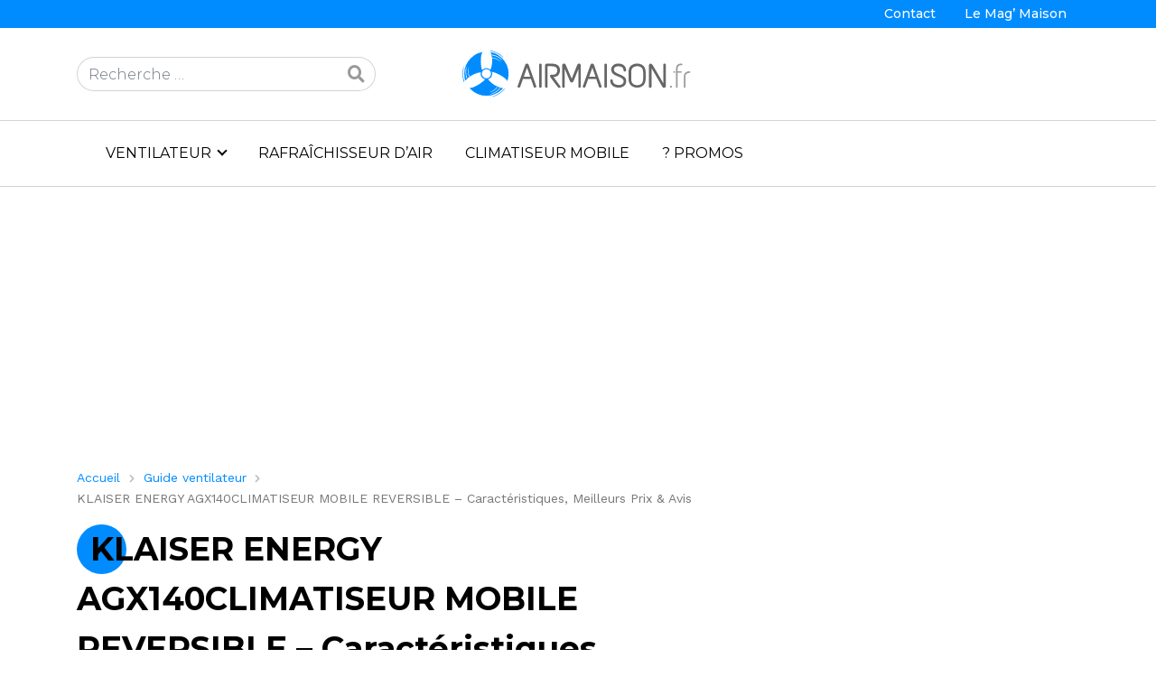

--- FILE ---
content_type: text/html; charset=UTF-8
request_url: https://www.airmaison.fr/ventilateur/klaiser-energy-agx140climatiseur-mobile-reversible-caracteristiques-meilleurs-prix-avis/
body_size: 10594
content:
<!DOCTYPE html>
<html lang="fr-FR">
<head>
	<meta charset="UTF-8">
	<meta name="viewport" content="width=device-width, initial-scale=1, shrink-to-fit=no">
	<link rel="profile" href="http://gmpg.org/xfn/11">
	<link rel="shortcut icon" href="/favicon.ico" type="image/x-icon">
	<link rel="icon" href="/favicon.png" type="image/png">
	<link rel="icon" sizes="32x32" href="/favicon-32.png" type="image/png">
	<link rel="icon" sizes="64x64" href="/favicon-64.png" type="image/png">
	<link rel="icon" sizes="96x96" href="/favicon-96.png" type="image/png">
	<link rel="icon" sizes="196x196" href="/favicon-196.png" type="image/png">
	<link rel="apple-touch-icon" sizes="152x152" href="/apple-touch-icon.png">
	<link rel="apple-touch-icon" sizes="60x60" href="/apple-touch-icon-60x60.png">
	<link rel="apple-touch-icon" sizes="76x76" href="/apple-touch-icon-76x76.png">
	<link rel="apple-touch-icon" sizes="114x114" href="/apple-touch-icon-114x114.png">
	<link rel="apple-touch-icon" sizes="120x120" href="/apple-touch-icon-120x120.png">
	<link rel="apple-touch-icon" sizes="144x144" href="/apple-touch-icon-144x144.png">
	<meta name="msapplication-TileImage" content="/favicon-144.png">
	<meta name="msapplication-TileColor" content="#FFFFFF">
	<meta name='robots' content='index, follow, max-image-preview:large, max-snippet:-1, max-video-preview:-1' />

	<!-- This site is optimized with the Yoast SEO plugin v26.7 - https://yoast.com/wordpress/plugins/seo/ -->
	<title>KLAISER ENERGY AGX140CLIMATISEUR MOBILE REVERSIBLE - Caractéristiques, Meilleurs Prix &amp; Avis - AirMaison.fr</title>
	<link rel="canonical" href="https://www.airmaison.fr/ventilateur/klaiser-energy-agx140climatiseur-mobile-reversible-caracteristiques-meilleurs-prix-avis/" />
	<meta property="og:locale" content="fr_FR" />
	<meta property="og:type" content="article" />
	<meta property="og:title" content="KLAISER ENERGY AGX140CLIMATISEUR MOBILE REVERSIBLE - Caractéristiques, Meilleurs Prix &amp; Avis - AirMaison.fr" />
	<meta property="og:description" content="[...]Read More..." />
	<meta property="og:url" content="https://www.airmaison.fr/ventilateur/klaiser-energy-agx140climatiseur-mobile-reversible-caracteristiques-meilleurs-prix-avis/" />
	<meta property="og:site_name" content="AirMaison.fr" />
	<meta property="article:modified_time" content="2021-05-05T14:12:56+00:00" />
	<meta name="twitter:card" content="summary_large_image" />
	<script type="application/ld+json" class="yoast-schema-graph">{"@context":"https://schema.org","@graph":[{"@type":"WebPage","@id":"https://www.airmaison.fr/ventilateur/klaiser-energy-agx140climatiseur-mobile-reversible-caracteristiques-meilleurs-prix-avis/","url":"https://www.airmaison.fr/ventilateur/klaiser-energy-agx140climatiseur-mobile-reversible-caracteristiques-meilleurs-prix-avis/","name":"KLAISER ENERGY AGX140CLIMATISEUR MOBILE REVERSIBLE - Caractéristiques, Meilleurs Prix & Avis - AirMaison.fr","isPartOf":{"@id":"https://www.airmaison.fr/#website"},"datePublished":"2021-05-05T14:12:55+00:00","dateModified":"2021-05-05T14:12:56+00:00","breadcrumb":{"@id":"https://www.airmaison.fr/ventilateur/klaiser-energy-agx140climatiseur-mobile-reversible-caracteristiques-meilleurs-prix-avis/#breadcrumb"},"inLanguage":"fr-FR","potentialAction":[{"@type":"ReadAction","target":["https://www.airmaison.fr/ventilateur/klaiser-energy-agx140climatiseur-mobile-reversible-caracteristiques-meilleurs-prix-avis/"]}]},{"@type":"BreadcrumbList","@id":"https://www.airmaison.fr/ventilateur/klaiser-energy-agx140climatiseur-mobile-reversible-caracteristiques-meilleurs-prix-avis/#breadcrumb","itemListElement":[{"@type":"ListItem","position":1,"name":"Accueil","item":"https://www.airmaison.fr/"},{"@type":"ListItem","position":2,"name":"Guide ventilateur : comment choisir ?","item":"https://www.airmaison.fr/ventilateur/"},{"@type":"ListItem","position":3,"name":"KLAISER ENERGY AGX140CLIMATISEUR MOBILE REVERSIBLE &#8211; Caractéristiques, Meilleurs Prix &#038; Avis"}]},{"@type":"WebSite","@id":"https://www.airmaison.fr/#website","url":"https://www.airmaison.fr/","name":"AirMaison.fr","description":"","potentialAction":[{"@type":"SearchAction","target":{"@type":"EntryPoint","urlTemplate":"https://www.airmaison.fr/?s={search_term_string}"},"query-input":{"@type":"PropertyValueSpecification","valueRequired":true,"valueName":"search_term_string"}}],"inLanguage":"fr-FR"}]}</script>
	<!-- / Yoast SEO plugin. -->


<link rel='dns-prefetch' href='//fonts.googleapis.com' />
<link rel="alternate" type="application/rss+xml" title="AirMaison.fr &raquo; Flux" href="https://www.airmaison.fr/feed/" />
<link rel="alternate" type="application/rss+xml" title="AirMaison.fr &raquo; Flux des commentaires" href="https://www.airmaison.fr/comments/feed/" />
<link rel="alternate" title="oEmbed (JSON)" type="application/json+oembed" href="https://www.airmaison.fr/wp-json/oembed/1.0/embed?url=https%3A%2F%2Fwww.airmaison.fr%2Fventilateur%2Fklaiser-energy-agx140climatiseur-mobile-reversible-caracteristiques-meilleurs-prix-avis%2F" />
<link rel="alternate" title="oEmbed (XML)" type="text/xml+oembed" href="https://www.airmaison.fr/wp-json/oembed/1.0/embed?url=https%3A%2F%2Fwww.airmaison.fr%2Fventilateur%2Fklaiser-energy-agx140climatiseur-mobile-reversible-caracteristiques-meilleurs-prix-avis%2F&#038;format=xml" />
<script>
var wpo_server_info_css = {"user_agent":"Mozilla\/5.0 (Macintosh; Intel Mac OS X 10_15_7) AppleWebKit\/537.36 (KHTML, like Gecko) Chrome\/131.0.0.0 Safari\/537.36; ClaudeBot\/1.0; +claudebot@anthropic.com)"}
    var wpo_minc37e2d94=document.createElement("link");wpo_minc37e2d94.rel="stylesheet",wpo_minc37e2d94.type="text/css",wpo_minc37e2d94.media="async",wpo_minc37e2d94.href="https://fonts.googleapis.com/css2?family=Montserrat:ital,wght@0,300;0,400;0,500;0,700&family=Work+Sans:ital,wght@0,400;0,700&display=swap",wpo_minc37e2d94.onload=function() {wpo_minc37e2d94.media="all"},document.getElementsByTagName("head")[0].appendChild(wpo_minc37e2d94);
</script>
<style id='wp-img-auto-sizes-contain-inline-css' type='text/css'>
img:is([sizes=auto i],[sizes^="auto," i]){contain-intrinsic-size:3000px 1500px}
/*# sourceURL=wp-img-auto-sizes-contain-inline-css */
</style>
<style id='wp-block-library-inline-css' type='text/css'>
:root{--wp-block-synced-color:#7a00df;--wp-block-synced-color--rgb:122,0,223;--wp-bound-block-color:var(--wp-block-synced-color);--wp-editor-canvas-background:#ddd;--wp-admin-theme-color:#007cba;--wp-admin-theme-color--rgb:0,124,186;--wp-admin-theme-color-darker-10:#006ba1;--wp-admin-theme-color-darker-10--rgb:0,107,160.5;--wp-admin-theme-color-darker-20:#005a87;--wp-admin-theme-color-darker-20--rgb:0,90,135;--wp-admin-border-width-focus:2px}@media (min-resolution:192dpi){:root{--wp-admin-border-width-focus:1.5px}}.wp-element-button{cursor:pointer}:root .has-very-light-gray-background-color{background-color:#eee}:root .has-very-dark-gray-background-color{background-color:#313131}:root .has-very-light-gray-color{color:#eee}:root .has-very-dark-gray-color{color:#313131}:root .has-vivid-green-cyan-to-vivid-cyan-blue-gradient-background{background:linear-gradient(135deg,#00d084,#0693e3)}:root .has-purple-crush-gradient-background{background:linear-gradient(135deg,#34e2e4,#4721fb 50%,#ab1dfe)}:root .has-hazy-dawn-gradient-background{background:linear-gradient(135deg,#faaca8,#dad0ec)}:root .has-subdued-olive-gradient-background{background:linear-gradient(135deg,#fafae1,#67a671)}:root .has-atomic-cream-gradient-background{background:linear-gradient(135deg,#fdd79a,#004a59)}:root .has-nightshade-gradient-background{background:linear-gradient(135deg,#330968,#31cdcf)}:root .has-midnight-gradient-background{background:linear-gradient(135deg,#020381,#2874fc)}:root{--wp--preset--font-size--normal:16px;--wp--preset--font-size--huge:42px}.has-regular-font-size{font-size:1em}.has-larger-font-size{font-size:2.625em}.has-normal-font-size{font-size:var(--wp--preset--font-size--normal)}.has-huge-font-size{font-size:var(--wp--preset--font-size--huge)}.has-text-align-center{text-align:center}.has-text-align-left{text-align:left}.has-text-align-right{text-align:right}.has-fit-text{white-space:nowrap!important}#end-resizable-editor-section{display:none}.aligncenter{clear:both}.items-justified-left{justify-content:flex-start}.items-justified-center{justify-content:center}.items-justified-right{justify-content:flex-end}.items-justified-space-between{justify-content:space-between}.screen-reader-text{border:0;clip-path:inset(50%);height:1px;margin:-1px;overflow:hidden;padding:0;position:absolute;width:1px;word-wrap:normal!important}.screen-reader-text:focus{background-color:#ddd;clip-path:none;color:#444;display:block;font-size:1em;height:auto;left:5px;line-height:normal;padding:15px 23px 14px;text-decoration:none;top:5px;width:auto;z-index:100000}html :where(.has-border-color){border-style:solid}html :where([style*=border-top-color]){border-top-style:solid}html :where([style*=border-right-color]){border-right-style:solid}html :where([style*=border-bottom-color]){border-bottom-style:solid}html :where([style*=border-left-color]){border-left-style:solid}html :where([style*=border-width]){border-style:solid}html :where([style*=border-top-width]){border-top-style:solid}html :where([style*=border-right-width]){border-right-style:solid}html :where([style*=border-bottom-width]){border-bottom-style:solid}html :where([style*=border-left-width]){border-left-style:solid}html :where(img[class*=wp-image-]){height:auto;max-width:100%}:where(figure){margin:0 0 1em}html :where(.is-position-sticky){--wp-admin--admin-bar--position-offset:var(--wp-admin--admin-bar--height,0px)}@media screen and (max-width:600px){html :where(.is-position-sticky){--wp-admin--admin-bar--position-offset:0px}}

/*# sourceURL=wp-block-library-inline-css */
</style><style id='global-styles-inline-css' type='text/css'>
:root{--wp--preset--aspect-ratio--square: 1;--wp--preset--aspect-ratio--4-3: 4/3;--wp--preset--aspect-ratio--3-4: 3/4;--wp--preset--aspect-ratio--3-2: 3/2;--wp--preset--aspect-ratio--2-3: 2/3;--wp--preset--aspect-ratio--16-9: 16/9;--wp--preset--aspect-ratio--9-16: 9/16;--wp--preset--color--black: #000000;--wp--preset--color--cyan-bluish-gray: #abb8c3;--wp--preset--color--white: #ffffff;--wp--preset--color--pale-pink: #f78da7;--wp--preset--color--vivid-red: #cf2e2e;--wp--preset--color--luminous-vivid-orange: #ff6900;--wp--preset--color--luminous-vivid-amber: #fcb900;--wp--preset--color--light-green-cyan: #7bdcb5;--wp--preset--color--vivid-green-cyan: #00d084;--wp--preset--color--pale-cyan-blue: #8ed1fc;--wp--preset--color--vivid-cyan-blue: #0693e3;--wp--preset--color--vivid-purple: #9b51e0;--wp--preset--gradient--vivid-cyan-blue-to-vivid-purple: linear-gradient(135deg,rgb(6,147,227) 0%,rgb(155,81,224) 100%);--wp--preset--gradient--light-green-cyan-to-vivid-green-cyan: linear-gradient(135deg,rgb(122,220,180) 0%,rgb(0,208,130) 100%);--wp--preset--gradient--luminous-vivid-amber-to-luminous-vivid-orange: linear-gradient(135deg,rgb(252,185,0) 0%,rgb(255,105,0) 100%);--wp--preset--gradient--luminous-vivid-orange-to-vivid-red: linear-gradient(135deg,rgb(255,105,0) 0%,rgb(207,46,46) 100%);--wp--preset--gradient--very-light-gray-to-cyan-bluish-gray: linear-gradient(135deg,rgb(238,238,238) 0%,rgb(169,184,195) 100%);--wp--preset--gradient--cool-to-warm-spectrum: linear-gradient(135deg,rgb(74,234,220) 0%,rgb(151,120,209) 20%,rgb(207,42,186) 40%,rgb(238,44,130) 60%,rgb(251,105,98) 80%,rgb(254,248,76) 100%);--wp--preset--gradient--blush-light-purple: linear-gradient(135deg,rgb(255,206,236) 0%,rgb(152,150,240) 100%);--wp--preset--gradient--blush-bordeaux: linear-gradient(135deg,rgb(254,205,165) 0%,rgb(254,45,45) 50%,rgb(107,0,62) 100%);--wp--preset--gradient--luminous-dusk: linear-gradient(135deg,rgb(255,203,112) 0%,rgb(199,81,192) 50%,rgb(65,88,208) 100%);--wp--preset--gradient--pale-ocean: linear-gradient(135deg,rgb(255,245,203) 0%,rgb(182,227,212) 50%,rgb(51,167,181) 100%);--wp--preset--gradient--electric-grass: linear-gradient(135deg,rgb(202,248,128) 0%,rgb(113,206,126) 100%);--wp--preset--gradient--midnight: linear-gradient(135deg,rgb(2,3,129) 0%,rgb(40,116,252) 100%);--wp--preset--font-size--small: 13px;--wp--preset--font-size--medium: 20px;--wp--preset--font-size--large: 36px;--wp--preset--font-size--x-large: 42px;--wp--preset--spacing--20: 0.44rem;--wp--preset--spacing--30: 0.67rem;--wp--preset--spacing--40: 1rem;--wp--preset--spacing--50: 1.5rem;--wp--preset--spacing--60: 2.25rem;--wp--preset--spacing--70: 3.38rem;--wp--preset--spacing--80: 5.06rem;--wp--preset--shadow--natural: 6px 6px 9px rgba(0, 0, 0, 0.2);--wp--preset--shadow--deep: 12px 12px 50px rgba(0, 0, 0, 0.4);--wp--preset--shadow--sharp: 6px 6px 0px rgba(0, 0, 0, 0.2);--wp--preset--shadow--outlined: 6px 6px 0px -3px rgb(255, 255, 255), 6px 6px rgb(0, 0, 0);--wp--preset--shadow--crisp: 6px 6px 0px rgb(0, 0, 0);}:where(.is-layout-flex){gap: 0.5em;}:where(.is-layout-grid){gap: 0.5em;}body .is-layout-flex{display: flex;}.is-layout-flex{flex-wrap: wrap;align-items: center;}.is-layout-flex > :is(*, div){margin: 0;}body .is-layout-grid{display: grid;}.is-layout-grid > :is(*, div){margin: 0;}:where(.wp-block-columns.is-layout-flex){gap: 2em;}:where(.wp-block-columns.is-layout-grid){gap: 2em;}:where(.wp-block-post-template.is-layout-flex){gap: 1.25em;}:where(.wp-block-post-template.is-layout-grid){gap: 1.25em;}.has-black-color{color: var(--wp--preset--color--black) !important;}.has-cyan-bluish-gray-color{color: var(--wp--preset--color--cyan-bluish-gray) !important;}.has-white-color{color: var(--wp--preset--color--white) !important;}.has-pale-pink-color{color: var(--wp--preset--color--pale-pink) !important;}.has-vivid-red-color{color: var(--wp--preset--color--vivid-red) !important;}.has-luminous-vivid-orange-color{color: var(--wp--preset--color--luminous-vivid-orange) !important;}.has-luminous-vivid-amber-color{color: var(--wp--preset--color--luminous-vivid-amber) !important;}.has-light-green-cyan-color{color: var(--wp--preset--color--light-green-cyan) !important;}.has-vivid-green-cyan-color{color: var(--wp--preset--color--vivid-green-cyan) !important;}.has-pale-cyan-blue-color{color: var(--wp--preset--color--pale-cyan-blue) !important;}.has-vivid-cyan-blue-color{color: var(--wp--preset--color--vivid-cyan-blue) !important;}.has-vivid-purple-color{color: var(--wp--preset--color--vivid-purple) !important;}.has-black-background-color{background-color: var(--wp--preset--color--black) !important;}.has-cyan-bluish-gray-background-color{background-color: var(--wp--preset--color--cyan-bluish-gray) !important;}.has-white-background-color{background-color: var(--wp--preset--color--white) !important;}.has-pale-pink-background-color{background-color: var(--wp--preset--color--pale-pink) !important;}.has-vivid-red-background-color{background-color: var(--wp--preset--color--vivid-red) !important;}.has-luminous-vivid-orange-background-color{background-color: var(--wp--preset--color--luminous-vivid-orange) !important;}.has-luminous-vivid-amber-background-color{background-color: var(--wp--preset--color--luminous-vivid-amber) !important;}.has-light-green-cyan-background-color{background-color: var(--wp--preset--color--light-green-cyan) !important;}.has-vivid-green-cyan-background-color{background-color: var(--wp--preset--color--vivid-green-cyan) !important;}.has-pale-cyan-blue-background-color{background-color: var(--wp--preset--color--pale-cyan-blue) !important;}.has-vivid-cyan-blue-background-color{background-color: var(--wp--preset--color--vivid-cyan-blue) !important;}.has-vivid-purple-background-color{background-color: var(--wp--preset--color--vivid-purple) !important;}.has-black-border-color{border-color: var(--wp--preset--color--black) !important;}.has-cyan-bluish-gray-border-color{border-color: var(--wp--preset--color--cyan-bluish-gray) !important;}.has-white-border-color{border-color: var(--wp--preset--color--white) !important;}.has-pale-pink-border-color{border-color: var(--wp--preset--color--pale-pink) !important;}.has-vivid-red-border-color{border-color: var(--wp--preset--color--vivid-red) !important;}.has-luminous-vivid-orange-border-color{border-color: var(--wp--preset--color--luminous-vivid-orange) !important;}.has-luminous-vivid-amber-border-color{border-color: var(--wp--preset--color--luminous-vivid-amber) !important;}.has-light-green-cyan-border-color{border-color: var(--wp--preset--color--light-green-cyan) !important;}.has-vivid-green-cyan-border-color{border-color: var(--wp--preset--color--vivid-green-cyan) !important;}.has-pale-cyan-blue-border-color{border-color: var(--wp--preset--color--pale-cyan-blue) !important;}.has-vivid-cyan-blue-border-color{border-color: var(--wp--preset--color--vivid-cyan-blue) !important;}.has-vivid-purple-border-color{border-color: var(--wp--preset--color--vivid-purple) !important;}.has-vivid-cyan-blue-to-vivid-purple-gradient-background{background: var(--wp--preset--gradient--vivid-cyan-blue-to-vivid-purple) !important;}.has-light-green-cyan-to-vivid-green-cyan-gradient-background{background: var(--wp--preset--gradient--light-green-cyan-to-vivid-green-cyan) !important;}.has-luminous-vivid-amber-to-luminous-vivid-orange-gradient-background{background: var(--wp--preset--gradient--luminous-vivid-amber-to-luminous-vivid-orange) !important;}.has-luminous-vivid-orange-to-vivid-red-gradient-background{background: var(--wp--preset--gradient--luminous-vivid-orange-to-vivid-red) !important;}.has-very-light-gray-to-cyan-bluish-gray-gradient-background{background: var(--wp--preset--gradient--very-light-gray-to-cyan-bluish-gray) !important;}.has-cool-to-warm-spectrum-gradient-background{background: var(--wp--preset--gradient--cool-to-warm-spectrum) !important;}.has-blush-light-purple-gradient-background{background: var(--wp--preset--gradient--blush-light-purple) !important;}.has-blush-bordeaux-gradient-background{background: var(--wp--preset--gradient--blush-bordeaux) !important;}.has-luminous-dusk-gradient-background{background: var(--wp--preset--gradient--luminous-dusk) !important;}.has-pale-ocean-gradient-background{background: var(--wp--preset--gradient--pale-ocean) !important;}.has-electric-grass-gradient-background{background: var(--wp--preset--gradient--electric-grass) !important;}.has-midnight-gradient-background{background: var(--wp--preset--gradient--midnight) !important;}.has-small-font-size{font-size: var(--wp--preset--font-size--small) !important;}.has-medium-font-size{font-size: var(--wp--preset--font-size--medium) !important;}.has-large-font-size{font-size: var(--wp--preset--font-size--large) !important;}.has-x-large-font-size{font-size: var(--wp--preset--font-size--x-large) !important;}
/*# sourceURL=global-styles-inline-css */
</style>

<style id='classic-theme-styles-inline-css' type='text/css'>
/*! This file is auto-generated */
.wp-block-button__link{color:#fff;background-color:#32373c;border-radius:9999px;box-shadow:none;text-decoration:none;padding:calc(.667em + 2px) calc(1.333em + 2px);font-size:1.125em}.wp-block-file__button{background:#32373c;color:#fff;text-decoration:none}
/*# sourceURL=/wp-includes/css/classic-themes.min.css */
</style>
<link rel='stylesheet' id='wpo_min-header-0-css' href='https://www.airmaison.fr/wp-content/cache/wpo-minify/1764721745/assets/wpo-minify-header-64cf343d.min.css' type='text/css' media='all' />
<script defer type="text/javascript" src="https://www.airmaison.fr/wp-content/cache/wpo-minify/1764721745/assets/wpo-minify-header-7d111616.min.js" id="wpo_min-header-0-js"></script>
<link rel="https://api.w.org/" href="https://www.airmaison.fr/wp-json/" /><link rel="alternate" title="JSON" type="application/json" href="https://www.airmaison.fr/wp-json/wp/v2/pages/16180" /><link rel="EditURI" type="application/rsd+xml" title="RSD" href="https://www.airmaison.fr/xmlrpc.php?rsd" />
<link rel='shortlink' href='https://www.airmaison.fr/?p=16180' />

		<!-- GA Google Analytics @ https://m0n.co/ga -->
		<script>
			(function(i,s,o,g,r,a,m){i['GoogleAnalyticsObject']=r;i[r]=i[r]||function(){
			(i[r].q=i[r].q||[]).push(arguments)},i[r].l=1*new Date();a=s.createElement(o),
			m=s.getElementsByTagName(o)[0];a.async=1;a.src=g;m.parentNode.insertBefore(a,m)
			})(window,document,'script','https://www.google-analytics.com/analytics.js','ga');
			ga('create', 'UA-51898595-19', 'auto');
			ga('require', 'displayfeatures');
			ga('set', 'forceSSL', true);
			ga('send', 'pageview');
		</script>

	<meta name="mobile-web-app-capable" content="yes">
<meta name="apple-mobile-web-app-capable" content="yes">
<meta name="apple-mobile-web-app-title" content="AirMaison.fr - ">
	<script async src="//pagead2.googlesyndication.com/pagead/js/adsbygoogle.js"></script>
	<script>
	     (adsbygoogle = window.adsbygoogle || []).push({
	          google_ad_client: "ca-pub-3984696788069026",
	          enable_page_level_ads: true
	     });
	</script>
	<link rel="preconnect" href="https://fonts.googleapis.com">
	<link rel="preconnect" href="https://fonts.gstatic.com" crossorigin>
</head>

<body class="wp-singular page-template page-template-page-templates page-template-amproduit page-template-page-templatesamproduit-php page page-id-16180 page-child parent-pageid-1579 wp-theme-amguide_v3 wp-child-theme-amguide-air metaslider-plugin group-blog">

<div class="site" id="page">

	<!-- ******************* The Navbar Area ******************* -->
	<div id="wrapper-navbar" itemscope itemtype="http://schema.org/WebSite" 
				>

		<nav class="" id="headerWrap">
			
						
			<div class="container-fluid p-0" id="topMenu">
				<div class="container" >
					<div id="topNnavbar" class="menu-top-menu-container"><ul id="top-menu" class="navbar-nav ml-auto"><li itemscope="itemscope" itemtype="https://www.schema.org/SiteNavigationElement" id="menu-item-12699" class="menu-item menu-item-type-post_type menu-item-object-page menu-item-12699 nav-item"><a title="Contact" href="https://www.airmaison.fr/contact/" class="nav-link">Contact</a></li>
<li itemscope="itemscope" itemtype="https://www.schema.org/SiteNavigationElement" id="menu-item-19362" class="menu-item menu-item-type-taxonomy menu-item-object-category menu-item-19362 nav-item"><a title="Le Mag&#039; Maison" href="https://www.airmaison.fr/rubrique/mag-maison/" class="nav-link">Le Mag&rsquo; Maison</a></li>
</ul></div>				</div>
			</div>

					<div class="container" >
					
			<div class="row">
				<div class="col-sm-4 col-lg-4 d-none d-sm-flex align-items-center justify-content-start">
					
<form method="get" id="searchform" action="https://www.airmaison.fr/" role="search">
	<label class="sr-only" for="s">Rechercher</label>
	<div class="input-group">
		<input class="field form-control" id="s" name="s" type="text"
			placeholder="Recherche &hellip;" value="">
		<span class="input-group-append">
			<button class="submit" id="searchsubmit" name="submit" type="submit"><i class="fas fa-search"></i></button>
		</span>
	</div>
</form>
				</div>
				<div class="col-12 col-sm-4 col-lg-4 p-0 p-sm-auto text-center"><a rel="home" href="https://www.airmaison.fr/" title="AirMaison.fr" itemprop="url"><img src="https://www.airmaison.fr/wp-content/themes/amguide-air/img/logo.svg" class="logo" /></a></div>
				<div class="col-sm-4 d-none d-sm-flex align-items-center justify-content-end">
									</div>
			</div>
			
			
					
						</div><!-- .container -->
						
			<div class="container-fluid" id="contentMenu">
				<div class="container">
					<button class="navbar-toggler collapsed d-block d-md-none" type="button" data-toggle="collapse" data-target="#navbarNavDropdown" aria-controls="navbarNavDropdown" aria-expanded="false" aria-label="MENU">
						<svg viewBox="0 0 512 512" aria-hidden="true" xmlns="http://www.w3.org/2000/svg" width="1em" height="1em"><path d="M0 96c0-13.255 10.745-24 24-24h464c13.255 0 24 10.745 24 24s-10.745 24-24 24H24c-13.255 0-24-10.745-24-24zm0 160c0-13.255 10.745-24 24-24h464c13.255 0 24 10.745 24 24s-10.745 24-24 24H24c-13.255 0-24-10.745-24-24zm0 160c0-13.255 10.745-24 24-24h464c13.255 0 24 10.745 24 24s-10.745 24-24 24H24c-13.255 0-24-10.745-24-24z"></path></svg>
						<svg viewBox="0 0 512 512" aria-hidden="true" xmlns="http://www.w3.org/2000/svg" width="1em" height="1em"><path d="M71.029 71.029c9.373-9.372 24.569-9.372 33.942 0L256 222.059l151.029-151.03c9.373-9.372 24.569-9.372 33.942 0 9.372 9.373 9.372 24.569 0 33.942L289.941 256l151.03 151.029c9.372 9.373 9.372 24.569 0 33.942-9.373 9.372-24.569 9.372-33.942 0L256 289.941l-151.029 151.03c-9.373 9.372-24.569 9.372-33.942 0-9.372-9.373-9.372-24.569 0-33.942L222.059 256 71.029 104.971c-9.372-9.373-9.372-24.569 0-33.942z"></path></svg>
						MENU
					</button>
					<div id="navbarNavDropdown" class="collapse navbar-collapse"><ul id="main-menu" class="navbar-nav ml-auto"><li itemscope="itemscope" itemtype="https://www.schema.org/SiteNavigationElement" id="menu-item-12618" class="menu-item menu-item-type-custom menu-item-object-custom menu-item-has-children dropdown menu-item-12618 nav-item"><a title="Ventilateur" href="#" data-toggle="dropdown" aria-haspopup="true" aria-expanded="false" class="dropdown-toggle nav-link" id="menu-item-dropdown-12618">Ventilateur</a>
<ul class="dropdown-menu" aria-labelledby="menu-item-dropdown-12618" role="menu">
	<li itemscope="itemscope" itemtype="https://www.schema.org/SiteNavigationElement" id="menu-item-12619" class="menu-item menu-item-type-custom menu-item-object-custom menu-item-12619 nav-item"><a title="Tous les ventilateurs" href="https://www.airmaison.fr/ventilateur/comparatif/" class="dropdown-item">Tous les ventilateurs</a></li>
	<li itemscope="itemscope" itemtype="https://www.schema.org/SiteNavigationElement" id="menu-item-11906" class="menu-item menu-item-type-custom menu-item-object-custom menu-item-11906 nav-item"><a title="Ventilateur silencieux" href="https://www.airmaison.fr/ventilateur/silencieux/" class="dropdown-item">Ventilateur silencieux</a></li>
	<li itemscope="itemscope" itemtype="https://www.schema.org/SiteNavigationElement" id="menu-item-11694" class="menu-item menu-item-type-post_type menu-item-object-page menu-item-11694 nav-item"><a title="Ventilateur Dyson" href="https://www.airmaison.fr/ventilateur/dyson/" class="dropdown-item">Ventilateur Dyson</a></li>
	<li itemscope="itemscope" itemtype="https://www.schema.org/SiteNavigationElement" id="menu-item-11740" class="menu-item menu-item-type-post_type menu-item-object-page menu-item-11740 nav-item"><a title="Ventilateur Rowenta" href="https://www.airmaison.fr/ventilateur/rowenta/" class="dropdown-item">Ventilateur Rowenta</a></li>
	<li itemscope="itemscope" itemtype="https://www.schema.org/SiteNavigationElement" id="menu-item-19207" class="menu-item menu-item-type-post_type menu-item-object-page menu-item-19207 nav-item"><a title="Ventilateur puissant" href="https://www.airmaison.fr/ventilateur/puissant/" class="dropdown-item">Ventilateur puissant</a></li>
	<li itemscope="itemscope" itemtype="https://www.schema.org/SiteNavigationElement" id="menu-item-19208" class="menu-item menu-item-type-custom menu-item-object-custom menu-item-19208 nav-item"><a title="Ventilateur sur pied" href="https://www.airmaison.fr/ventilateur/pied/" class="dropdown-item">Ventilateur sur pied</a></li>
</ul>
</li>
<li itemscope="itemscope" itemtype="https://www.schema.org/SiteNavigationElement" id="menu-item-11903" class="menu-item menu-item-type-custom menu-item-object-custom menu-item-11903 nav-item"><a title="Rafraîchisseur d&#039;air" href="https://www.airmaison.fr/rafraichisseur/" class="nav-link">Rafraîchisseur d&rsquo;air</a></li>
<li itemscope="itemscope" itemtype="https://www.schema.org/SiteNavigationElement" id="menu-item-19314" class="menu-item menu-item-type-custom menu-item-object-custom menu-item-19314 nav-item"><a title="Climatiseur mobile" href="https://www.airmaison.fr/climatiseur-mobile/meilleur/" class="nav-link">Climatiseur mobile</a></li>
<li itemscope="itemscope" itemtype="https://www.schema.org/SiteNavigationElement" id="menu-item-19306" class="menu-item menu-item-type-post_type menu-item-object-page menu-item-19306 nav-item"><a title="? PROMOS" href="https://www.airmaison.fr/promos/" class="nav-link">? PROMOS</a></li>
</ul></div>				</div>
			</div>
								
		</nav><!-- .site-navigation -->

	</div><!-- #wrapper-navbar end -->
	
	<button class="scroll-top-button d-none" type="button"><i class="fas fa-arrow-up"></i></button>

<div class="wrapper" id="page-wrapper">

	<div class="container" id="content" tabindex="-1">

		<div class="row">
			
			

	<!-- ******************* The Hero Widget Area ******************* -->

	<div class="wrapper d-none d-sm-block" id="wrapper-static-hero">

			<div class="container" id="wrapper-static-content" tabindex="-1">

				<div class="row">

					<div id="ai_widget-3" class="footer-widget block-widget widget-count-1 col-md-12 ai-sticky-widget"><div class='code-block code-block-1' style='margin: 8px 0; clear: both;'>
<script async src="https://pagead2.googlesyndication.com/pagead/js/adsbygoogle.js"></script>
<!-- Taille auto -->
<ins class="adsbygoogle"
     style="display:block"
     data-ad-client="ca-pub-3984696788069026"
     data-ad-slot="7301925668"
     data-ad-format="auto"
     data-full-width-responsive="true"></ins>
<script>
     (adsbygoogle = window.adsbygoogle || []).push({});
</script></div>
</div><!-- .static-hero-widget -->
				</div>

			</div>

	</div><!-- #wrapper-static-hero -->

			
			<div class="col-md-8 content-area mb-3" id="primary">			
				<main class="site-main" id="main">

					<article class="post-16180 page type-page status-publish hentry" id="post-16180">

													<header class="entry-header">
								
								<!-- Breadcrumb -->
								<div class="breadcrumb">
									<a href='https://www.airmaison.fr'>Accueil</a> <i class='fas fa-chevron-right'></i> <a href='https://www.airmaison.fr/ventilateur/'>Guide ventilateur</a> <i class='fas fa-chevron-right'></i> KLAISER ENERGY AGX140CLIMATISEUR MOBILE REVERSIBLE &#8211; Caractéristiques, Meilleurs Prix &#038; Avis								</div>
									
								<h1 class="entry-title">KLAISER ENERGY AGX140CLIMATISEUR MOBILE REVERSIBLE &#8211; Caractéristiques, Meilleurs Prix &#038; Avis</h1>
							</header><!-- .entry-header -->
						
						<div class="entry-content">
							
							<div class='row amg-container amg_comparlist'>
						<div class='col-12 col-lg-4 mb-3 mb-lg-0 text-center'>
							<img src='https://form.monequerre.fr/storage/produits/85d1c4a3f3c7dfc608271f5ae5e27e91.jpg' alt="KLAISER ENERGY AGX140CLIMATISEUR MOBILE REVERSIBLE" class='amg_thumb' loading='lazy' width='250' height='250' />
						</div>
						<div class='col-12 col-lg-8 pl-0'><div class='row amg-list-header'>
								<div class='col-3'>Marchand</div>
								<div class='col-3 text-center'>Notes & avis</div>
								<div class='col-6'>Prix <span class='float-right'><a href='#!' data-toggle='tooltip' data-html='true' title=''>Comment ça marche ?</a></div>
							</div><div class='row'>
								<div class='col-12 text-right'><small>Prix mis à jour le 20/01 à 12h12</small></div>
							</div></div>
					</div><div class='row d-flex align-items-center my-4 amg_average_rating'>
								<div class='col-12 col-sm-8'>
									<h3><i class='fas fa-star-half-alt text-primary'></i> Note moyenne des internautes</h3>
								</div>
								<div class='col-12 col-sm-4 text-left text-sm-right'>
									<div class='d-inline-block bg-white border-primay p-2 rounded text-center font-21 amg_ar_rating'><span class='star fas fa-star'></span><span class='star fas fa-star'></span><span class='star fas fa-star'></span><span class='star fas fa-star'></span><span class='star-0 fas fa-star'></span> <span class='ml-1'><b>4,0</b> <small><small>/ 5</small></small></span><div class='font-12'><br />2 avis chez 0 marchand</div></div>
								</div>
						</div>
							<!-- CONTENT END 2 -->

							
							<div class='amproduit_specs my-3'>
										<h3><i class='fas fa-clipboard-list text-primary'></i> Fiche produit</h3>
										<div class='amproduit_specs_table m-3'><div class='row amproduit_specs_row py-2 even'><div class='col-4 amproduit_specs_label'>Nom</div><div class='col amproduit_specs_value'>KLAISER ENERGY AGX140CLIMATISEUR MOBILE REVERSIBLE</div></div><div class='row amproduit_specs_row py-2'><div class='col-4 amproduit_specs_label'>Marque</div><div class='col amproduit_specs_value'>KLAISER</div></div><div class='row amproduit_specs_row py-2 even'><div class='col-4 amproduit_specs_label'>Couleur</div><div class='col amproduit_specs_value'>Marron</div></div><div class='row amproduit_specs_row py-2'><div class='col-4 amproduit_specs_label'>Type</div><div class='col amproduit_specs_value'>climatiseur mobile</div></div><div class='row amproduit_specs_row py-2 even'><div class='col-4 amproduit_specs_label'>Nom générique produit</div><div class='col amproduit_specs_value'>Ventilateur</div></div></div>
										</div>
						</div><!-- .entry-content -->

					</article><!-- #post-## -->

				
				
				
	
				</main><!-- #main -->
			
			
			</div>
			
			<div class="col-md-4 widget-area d-none d-sm-block" id="right-sidebar" role="complementary">
				
				<aside id="ai_widget-2" class="widget block-widget ai-sticky-widget"><div class='code-block code-block-3' style='margin: 8px 0; clear: both;'>
<script async src="https://pagead2.googlesyndication.com/pagead/js/adsbygoogle.js"></script>
<!-- Taille auto -->
<ins class="adsbygoogle"
     style="display:block"
     data-ad-client="ca-pub-3984696788069026"
     data-ad-slot="7301925668"
     data-ad-format="auto"
     data-full-width-responsive="true"></ins>
<script>
     (adsbygoogle = window.adsbygoogle || []).push({});
</script></div>
</aside>		<h3 class="widget-title">Derniers articles</h3>
		<div class="widget-post-list">
											<a href="https://www.airmaison.fr/survivre-a-la-canicule-7-erreurs-a-eviter-avec-votre-climatisation/" class="row widget-post-item">
					<div class="col-7 d-flex flex-column pl-0">
						<span class="post-date">Il y a 2 ans</span>
						<span class="post-title">Survivre à la canicule : 7 erreurs à éviter avec votre climatisation</span>
						<span class="post-category"><span class="badge badge-pill bg-primary text-white d-inline-block">Conseils climatiseur mobile</span></span>
					</div>
					<div class="col-5 p-0">
						<div class="post-img">
							<img src="https://www.airmaison.fr/wp-content/uploads/2023/08/survivre-canicule-erreurs-a-ne-pas-faire-avec-climatiseur.jpg" alt="" />
						</div>
					</div>
				</a>
											<a href="https://www.airmaison.fr/alertes-canicule-decouvrez-ce-rafraichisseur-dair-a-bas-prix-qui-vous-promet-des-nuits-paisibles/" class="row widget-post-item">
					<div class="col-7 d-flex flex-column pl-0">
						<span class="post-date">Il y a 2 ans</span>
						<span class="post-title">Alertes canicule : découvrez ce rafraîchisseur d’air à bas prix qui vous promet des nuits paisibles !</span>
						<span class="post-category"><span class="badge badge-pill bg-primary text-white d-inline-block">Conseils rafraîchisseur d'air</span></span>
					</div>
					<div class="col-5 p-0">
						<div class="post-img">
							<img src="https://www.airmaison.fr/wp-content/uploads/2023/06/rafraichisseur-dair-canicule.jpg" alt="" />
						</div>
					</div>
				</a>
											<a href="https://www.airmaison.fr/canicule-en-vue-10-astuces-pour-survivre-a-la-chaleur-sans-climatisation/" class="row widget-post-item">
					<div class="col-7 d-flex flex-column pl-0">
						<span class="post-date">Il y a 2 ans</span>
						<span class="post-title">Canicule en vue : 10 astuces pour survivre à la chaleur sans climatisation</span>
						<span class="post-category"><span class="badge badge-pill bg-primary text-white d-inline-block">Le Mag' Maison</span></span>
					</div>
					<div class="col-5 p-0">
						<div class="post-img">
							<img src="https://www.airmaison.fr/wp-content/uploads/2023/06/canicule-sans-climatisation.jpg" alt="" />
						</div>
					</div>
				</a>
											<a href="https://www.airmaison.fr/chaleur-etouffante-voici-comment-transformer-votre-ventilateur-en-climatiseur-homemade/" class="row widget-post-item">
					<div class="col-7 d-flex flex-column pl-0">
						<span class="post-date">Il y a 3 ans</span>
						<span class="post-title">Chaleur étouffante : voici comment transformer votre ventilateur en climatiseur homemade</span>
						<span class="post-category"><span class="badge badge-pill bg-primary text-white d-inline-block">Conseils ventilateur</span></span>
					</div>
					<div class="col-5 p-0">
						<div class="post-img">
							<img src="https://www.airmaison.fr/wp-content/uploads/2023/06/transformer-ventilateur-en-climatiseur.jpg" alt="" />
						</div>
					</div>
				</a>
											<a href="https://www.airmaison.fr/canicule-ces-5-astuces-inattendues-pour-garder-votre-chambre-au-frais-la-nuit/" class="row widget-post-item">
					<div class="col-7 d-flex flex-column pl-0">
						<span class="post-date">Il y a 3 ans</span>
						<span class="post-title">Canicule : ces 5 astuces inattendues pour garder votre chambre au frais la nuit</span>
						<span class="post-category"><span class="badge badge-pill bg-primary text-white d-inline-block">Le Mag' Maison</span></span>
					</div>
					<div class="col-5 p-0">
						<div class="post-img">
							<img src="https://www.airmaison.fr/wp-content/uploads/2023/06/canicule-garder-chambre-au-frais.jpg" alt="" />
						</div>
					</div>
				</a>
					</div>

						
			</div>

			
			
		
			
								
		</div><!-- .row -->

	</div><!-- #content -->

</div><!-- #page-wrapper -->




<div class="wrapper" id="wrapper-footer">

	<div class="container">

				<footer class="site-footer" id="colophon">
				<!-- wp:columns -->
<div class="wp-block-columns"><!-- wp:column -->
<div class="wp-block-column"><!-- wp:heading {"level":3} -->
<h3><strong>À propos</strong></h3>
<!-- /wp:heading -->

<!-- wp:list -->
<ul><!-- wp:list-item -->
<li><a href="https://www.airmaison.fr/mentions-legales/">Mentions légales</a></li>
<!-- /wp:list-item -->

<!-- wp:list-item -->
<li><a href="https://www.airmaison.fr/contact/">Contact</a></li>
<!-- /wp:list-item --></ul>
<!-- /wp:list --></div>
<!-- /wp:column -->

<!-- wp:column -->
<div class="wp-block-column"><!-- wp:image {"align":"center","id":19479,"sizeSlug":"large","linkDestination":"none","style":{"color":{"duotone":"unset"}},"className":"border-logo"} -->
<figure class="wp-block-image aligncenter size-large border-logo"><img src="https://www.airmaison.fr/wp-content/uploads/2023/02/logo_bgcolor.svg" alt="" class="wp-image-19479"/></figure>
<!-- /wp:image -->

<!-- wp:paragraph -->
<p>--</p>
<!-- /wp:paragraph -->

<!-- wp:shortcode -->
<div class='text-center'></div>
<!-- /wp:shortcode --></div>
<!-- /wp:column -->

<!-- wp:column -->
<div class="wp-block-column"><!-- wp:heading {"level":3} -->
<h3>Nos catégories</h3>
<!-- /wp:heading -->

<!-- wp:paragraph -->
<p></p>
<!-- /wp:paragraph --></div>
<!-- /wp:column --></div>
<!-- /wp:columns -->				</footer><!-- #colophon -->

	</div><!-- container end -->

</div><!-- wrapper end -->

</div><!-- #page we need this extra closing tag here -->

<script type="speculationrules">
{"prefetch":[{"source":"document","where":{"and":[{"href_matches":"/*"},{"not":{"href_matches":["/wp-*.php","/wp-admin/*","/wp-content/uploads/*","/wp-content/*","/wp-content/plugins/*","/wp-content/themes/amguide-air/*","/wp-content/themes/amguide_v3/*","/*\\?(.+)"]}},{"not":{"selector_matches":"a[rel~=\"nofollow\"]"}},{"not":{"selector_matches":".no-prefetch, .no-prefetch a"}}]},"eagerness":"conservative"}]}
</script>
<script defer type="text/javascript" src="https://www.airmaison.fr/wp-content/cache/wpo-minify/1764721745/assets/wpo-minify-footer-f8071308.min.js" id="wpo_min-footer-0-js"></script>
<script type="text/javascript" id="wpo_min-footer-1-js-extra">
/* <![CDATA[ */
var ajaxurl = "https://www.airmaison.fr/wp-admin/admin-ajax.php";
//# sourceURL=wpo_min-footer-1-js-extra
/* ]]> */
</script>
<script defer type="text/javascript" src="https://www.airmaison.fr/wp-content/cache/wpo-minify/1764721745/assets/wpo-minify-footer-f58626d9.min.js" id="wpo_min-footer-1-js"></script>
<script>
/* <![CDATA[ */
ai_front = {"insertion_before":"Avant","insertion_after":"Apr\u00e8s","insertion_prepend":"Mettre le contenu avant","insertion_append":"Ajouter le contenu","insertion_replace_content":"Remplacer le contenu","insertion_replace_element":"Remplacer l\u02bc\u00e9l\u00e9ment","visible":"Visible","hidden":"Masqu\u00e9","fallback":"Alternative","automatically_placed":"Plac\u00e9 automatiquement par le code d\u02bcannonces automatiques AdSense","cancel":"Annuler","use":"Utilisation","add":"Ajouter","parent":"Parent","cancel_element_selection":"Annuler la s\u00e9lection d\u02bc\u00e9l\u00e9ments","select_parent_element":"S\u00e9lectionnez l\u02bc\u00e9l\u00e9ment parent","css_selector":"S\u00e9lecteur CSS","use_current_selector":"Utiliser le s\u00e9lecteur de courant","element":"\u00c9l\u00e9ment","path":"Chemin","selector":"S\u00e9lecteur"};
/* ]]> */
var sticky_widget_mode=0,sticky_widget_margin=15,ai_block_class_def="code-block";
"undefined"!=typeof sticky_widget_mode&&function(d){"complete"===document.readyState||"loading"!==document.readyState&&!document.documentElement.doScroll?d():document.addEventListener("DOMContentLoaded",d)}(function(){var d=function(){var e=document.body.clientWidth;document.querySelectorAll(".ai-sticky-widget").forEach((b,a)=>{if(2==sticky_widget_mode)a=b.querySelector("."+ai_block_class_def),null!=a&&(a.style.position="sticky",a.style.position="-webkit-sticky",a.style.top=sticky_widget_margin+"px"),
a=b.querySelector(".ai-sticky-space"),null!=a&&(a.style.height=window.innerHeight+"px");else{var c=b.clientWidth,f=!1;for(a=b.parentElement;"BODY"!=a.tagName;){if(a.classList.contains("theiaStickySidebar")){f=!0;break}var g=a.parentElement,h=g.clientWidth;if(h>1.2*c||h>e/2)break;a=g}if(!f)if(c=a.getBoundingClientRect(),b=b.getBoundingClientRect(),b=c.top-b.top+sticky_widget_margin,0==sticky_widget_mode){if("sticky"!=a.style.position||isNaN(parseInt(a.style.top))||a.style.top<b)if(a.style.position=
"sticky",a.style.position="-webkit-sticky",a.style.top=b+"px","undefined"==typeof ai_no_sticky_sidebar_height)for(b=a;"BODY"!=b.tagName;)if(b=b.parentElement,(b.clientWidth>1.5*a.clientWidth||b.clientWidth>e/2)&&b.clientHeight>a.clientHeight){c=b.clientHeight;a.parentElement.style.height=c+"px";a.parentElement.style.height=c-(b.clientHeight-c)+"px";break}}else 1==sticky_widget_mode&&(window.jQuery&&window.jQuery.fn?jQuery(a).theiaStickySidebar({additionalMarginTop:b,sidebarBehavior:"stick-to-top"}):
console.error("AI STICKY WIDGET MODE Javascript USES jQuery","- jQuery not found"))}})};"undefined"==typeof ai_sticky_sidebar_delay&&(ai_sticky_sidebar_delay=200);setTimeout(function(){d()},ai_sticky_sidebar_delay)});

ai_js_code = true;
</script>

</body>

</html>



--- FILE ---
content_type: text/html; charset=utf-8
request_url: https://www.google.com/recaptcha/api2/aframe
body_size: 266
content:
<!DOCTYPE HTML><html><head><meta http-equiv="content-type" content="text/html; charset=UTF-8"></head><body><script nonce="RU_erFKyNZFYRKDrJhirkA">/** Anti-fraud and anti-abuse applications only. See google.com/recaptcha */ try{var clients={'sodar':'https://pagead2.googlesyndication.com/pagead/sodar?'};window.addEventListener("message",function(a){try{if(a.source===window.parent){var b=JSON.parse(a.data);var c=clients[b['id']];if(c){var d=document.createElement('img');d.src=c+b['params']+'&rc='+(localStorage.getItem("rc::a")?sessionStorage.getItem("rc::b"):"");window.document.body.appendChild(d);sessionStorage.setItem("rc::e",parseInt(sessionStorage.getItem("rc::e")||0)+1);localStorage.setItem("rc::h",'1768911159651');}}}catch(b){}});window.parent.postMessage("_grecaptcha_ready", "*");}catch(b){}</script></body></html>